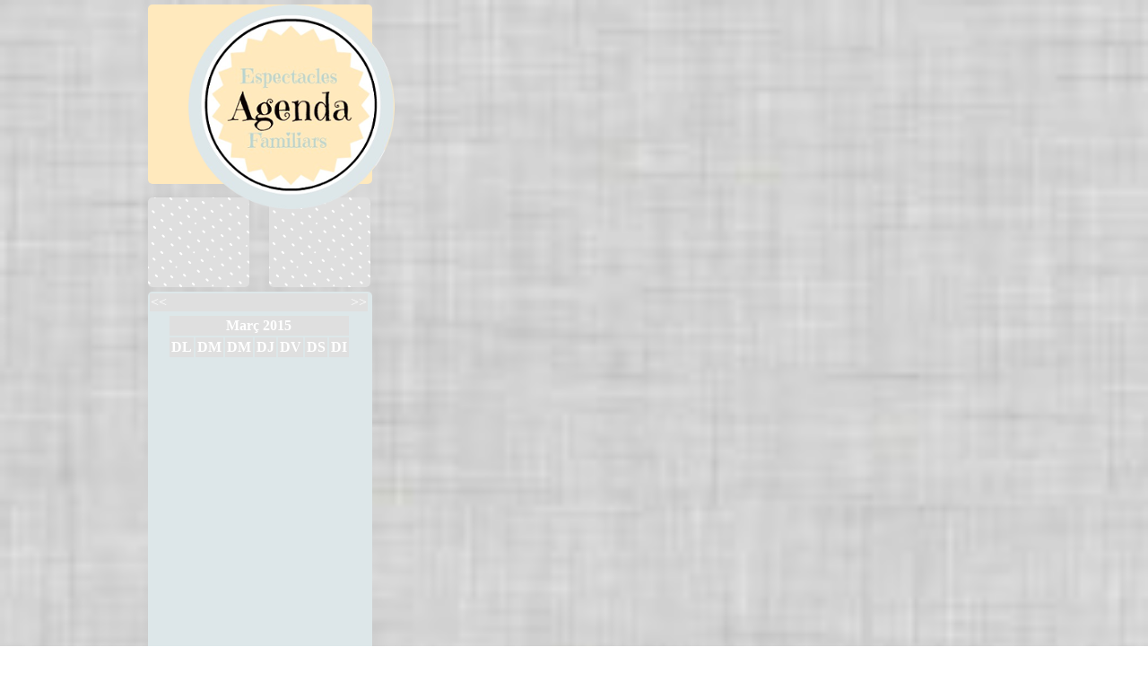

--- FILE ---
content_type: text/html; charset=UTF-8
request_url: http://www.fundaciolaroda.cat/agenda_laroda/index.php?month=3&year=2015
body_size: 2693
content:
<!DOCTYPE html
  PUBLIC "-//W3C//DTD XHTML 1.0 Transitional//EN"
  "http://www.w3.org/TR/xhtml1/DTD/xhtml1-transitional.dtd">

  <script type="text/javascript"> var device = navigator.userAgent

  if (device.match(/Iphone/i)|| device.match(/Ipod/i)|| device.match(/Android/i)|| device.match(/J2ME/i)|| device.match(/BlackBerry/i)|| device.match(/iPhone|iPad|iPod/i)|| device.match(/Opera Mini/i)|| device.match(/IEMobile/i)|| device.match(/Mobile/i)|| device.match(/Windows Phone/i)|| device.match(/windows mobile/i)|| device.match(/windows ce/i)|| device.match(/webOS/i)|| device.match(/palm/i)|| device.match(/bada/i)|| device.match(/series60/i)|| device.match(/nokia/i)|| device.match(/symbian/i)|| device.match(/HTC/i))
   {
  window.stop();
  window.location = "index_m.php";
  }
 if (screen.width <= 699) {
  window.stop();
  window.location = "index_m.php";
  }
</script>
<html xmlns="http://www.w3.org/1999/xhtml" xml:lang="en" lang="es">
  <head>
<script type="text/javascript" src="http://w.sharethis.com/button/buttons.js"></script>
<script type="text/javascript">stLight.options({publisher: "6168f144-06c1-45a1-9281-c7bf1433b621", doNotHash: false, doNotCopy: false, hashAddressBar: false});</script>

  <link rel="shortcut icon" href="http://www.fundaciolaroda.cat/sites/default/files/favicon_0.ico" type="image/vnd.microsoft.icon" />
<meta http-equiv="content-type" content="text/html; charset=UTF8">
<link href='http://fonts.googleapis.com/css?family=Tangerine' rel='stylesheet' type='text/css'>
<link rel="stylesheet" type="text/css" href="modal.css">
    <title>Agenda activitats</title>
<style>

	    body {
      font-family: Verdana;
      background-image: url('background_page.jpg');
      margin:0px;
      padding:0px;
    }

    ul{
    width:400px;
    margin:0px auto
    }
    li {
      border: solid black 1px;
      margin: 10px;
      padding-left:210px;
      width: auto;
      padding-bottom: 20px;
      list-style-type:none;
      min-height: 130px;
      	zoom: 1;
		filter: alpha(opacity=90);
		opacity: 0.9;
    }
    h2 {
      font-family: 'Patrick Hand', cursive;
      color: #1D4892;
      text-decoration: none;
      font-size:16px;
      margin-bottom: 5px;
      margin-top: 0px;
    }
    h1{
		font-family: 'Yanone Kaffeesatz', sans-serif;
		margin-top:0px;
		margin-bottom:5px;
		padding-left:35px;
		padding-bottom:10px;
		font-size:46px;
		color:#B271B5;
		text-align:center;
		background-color:#000000;

	}
    span.attr {
      font-weight: bolder;
    }
    #agenda_old{
		position:fixed; bottom: 5px; right: 5px;
		background-color: #ff8800; color: #fff;
		padding: 15px;
		z-index: 1;
		font-size:30px;
		-moz-border-radius: 15px;
		border-radius: 15px;
		    box-shadow: 0 0 5px rgba(0, 0, 255, 1);
    -webkit-box-shadow: 0 0 5px rgba(0, 0, 255, 1);
    -moz-box-shadow: 0 0 5px rgba(0, 0, 255, 1);
    border:1px solid rgba(0,0,255, 0.8);
    opacity:0.6;
	filter:alpha(opacity=60); /* For IE8 and earlier */
	}

    .mes{
	text-align:right;
	min-height:15px;
	width:100%;
	filter: alpha(opacity=100);
	opacity: 1;
	font-size:33px;
	font-weight:bolder;
	padding:1px;
	float:left;
	font-family: 'Tangerine', cursive;
	border-color: #1921B1;
	margin-top:20px;
	margin-bottom: 10px;
	padding-top:5px;
	}

.box {
	width:70%;
	height:150px;
	margin:15px;
	margin-top: 5px;
	padding-left: 30px;
	width: 90%;
	font-size: 12px;
	text-align: left;
	float:left;
	background-image: url('brocha.png');
	background-repeat: no-repeat;
}
.box img{
	width:200px;
	height: 150px;
	float:left;
	margin-right: 10px;
}


div{
	border-style: none;
}

#left{
float: left;
width:250px;
margin:0px;
padding:0px;
border-style: none;
}

#right{
float: left;
width:680px;
margin:0px;
margin-left: 20px;
padding:0px;
border-style: none;
}

#sup1{
height:200px;
width:250px;
margin:5px;
float:left;
-moz-border-radius: 5px;
border-radius: 5px;
background-color: #ffe9bd;
}

#lazos{
height: 80px;
width:680px;
margin:5px;
float:left;
-moz-border-radius: 5px;
border-radius: 5px;
background:url(img/lazos.jpg);
}

#loops{
height: 34px;
width:680px;
margin:5px;
float:left;
background:url(img/hierb.png);
}

#main{
width:680px;
min-height: 825px;
margin:5px;
float:left;
-moz-border-radius: 5px;
border-radius: 5px;
background-color: #ffe9bd;
}

#left_long{
height: 60px;
width:250px;
min-height: 629px;
margin:5px;
float:left;
-moz-border-radius: 5px;
border-radius: 5px;
background-color: #dde7e9;
}

.left_minis{
	width: 113px;
	float:left;
	-moz-border-radius: 5px;
    border-radius: 5px;
    height:100px;
    background:url(img/3200495.png);
}

#left_minis_sep{
	width: 22px;
	float:left;
    height:100px;
    border-style: none;
    margin:0px;
    padding: 0px;
}

#left_cover_minis{
float: left;
width:250px;
height:110;
margin:0px;
margin-left: 5px;
padding:0px;
padding-top: 10px;
border-style: none;
}
#content{
	margin-left: auto ;
    margin-right: auto ;
    padding:0px;
	border-style: none;
	width:960px;
	display: block;
}
#logo{
	position:relative;
	top:0px;
	left:45px;
	z-index: 2000;
}
.weekend{
	background-color: #FFE9BD;
}

#algunacosa{
width:100%
height:0px;
text-align:center;
margin-top:100px;
font-weight:bolder;
font-size:22px;
font-family: 'Patrick Hand', cursive;
}

.st_facebook_custom{
	background: url("social_icon/facebook_16.png") no-repeat scroll left top transparent;
	padding:8px;
	margin-left: 5px;
	cursor: pointer;
}

.st_twitter_custom{
	background: url("social_icon/twitter_16.png") no-repeat scroll left top transparent;
	padding:8px;
	margin-left: 5px;
	cursor: pointer;
}

#social_buttons{
display: block;
margin-top: 10px;
}


.covid_ban{
transform: rotate(4deg);
background-color:#cfbdff;
background-image:url('covid.png');
}

.covid_ban_sub{
opacity: 0.1;
}


</style>
<!-- coronavirus -->
<!--<script type="text/javascript" src="micromodal.min.js"></script>

<div id="popup1" class="overlay">
	<div class="popup">
		<h2 style="color:red">Alerta</h2>
		<div class="content">
      D'acord amb les mesures preventives proposades per les autoritats sanitàries davant el Covid-19 (Coronavirus) posposem totes les activitats programades a partir d'avui dia 12 de març. Desitgem de tot cor es normalitzi el més aviat aquesta situació.
</br></br>Equip Fundació La Roda
		</div>
	</div>
</div> -->

<!-- coronavirus -->

<link href='http://fonts.googleapis.com/css?family=Patrick+Hand' rel='stylesheet' type='text/css'>
</head>
<div id="content">
<div id="left">
<div id="sup1">
<div id="logo"><img src="img/circle_agenda.png"></div>
</div>
<div id="left_cover_minis">
	<div class="left_minis"></div>
	<div id="left_minis_sep"></div>
	<div class="left_minis"></div>
</div>
<div id="left_long">
<div id="calendar">
	


<table width="99%;font-size:10px;">
<tr align="center">
<td bgcolor="#dfdfdf" style="color:#FFFFFF">
<table width="100%" border="0" cellspacing="0" cellpadding="0">
<tr>
<td width="50%" align="left">  <a href="/agenda_laroda/index.php?month=2&year=2015" style="color:#FFFFFF; text-decoration:none;"><<</a></td>
<td width="50%" align="right"><a href="/agenda_laroda/index.php?month=4&year=2015" style="color:#FFFFFF; text-decoration:none;">>></a>  </td>
</tr>
</table>
</td>
</tr>
<tr>
<td align="center">
<table width="200px" border="0" cellpadding="2" cellspacing="2">
<tr align="center">
<td colspan="7" bgcolor="#dfdfdf" style="color:#FFFFFF"><strong>Març 2015</strong></td>
</tr>
<tr>
<td align="center" bgcolor="#dfdfdf" style="color:#FFFFFF"><strong>DL</strong></td>
<td align="center" bgcolor="#dfdfdf" style="color:#FFFFFF"><strong>DM</strong></td>
<td align="center" bgcolor="#dfdfdf" style="color:#FFFFFF"><strong>DM</strong></td>
<td align="center" bgcolor="#dfdfdf" style="color:#FFFFFF"><strong>DJ</strong></td>
<td align="center" bgcolor="#dfdfdf" style="color:#FFFFFF"><strong>DV</strong></td>
<td align="center" bgcolor="#dfdfdf" style="color:#FFFFFF"><strong>DS</strong></td>
<td align="center" bgcolor="#dfdfdf" style="color:#FFFFFF"><strong>DI</strong></td>
</tr>

